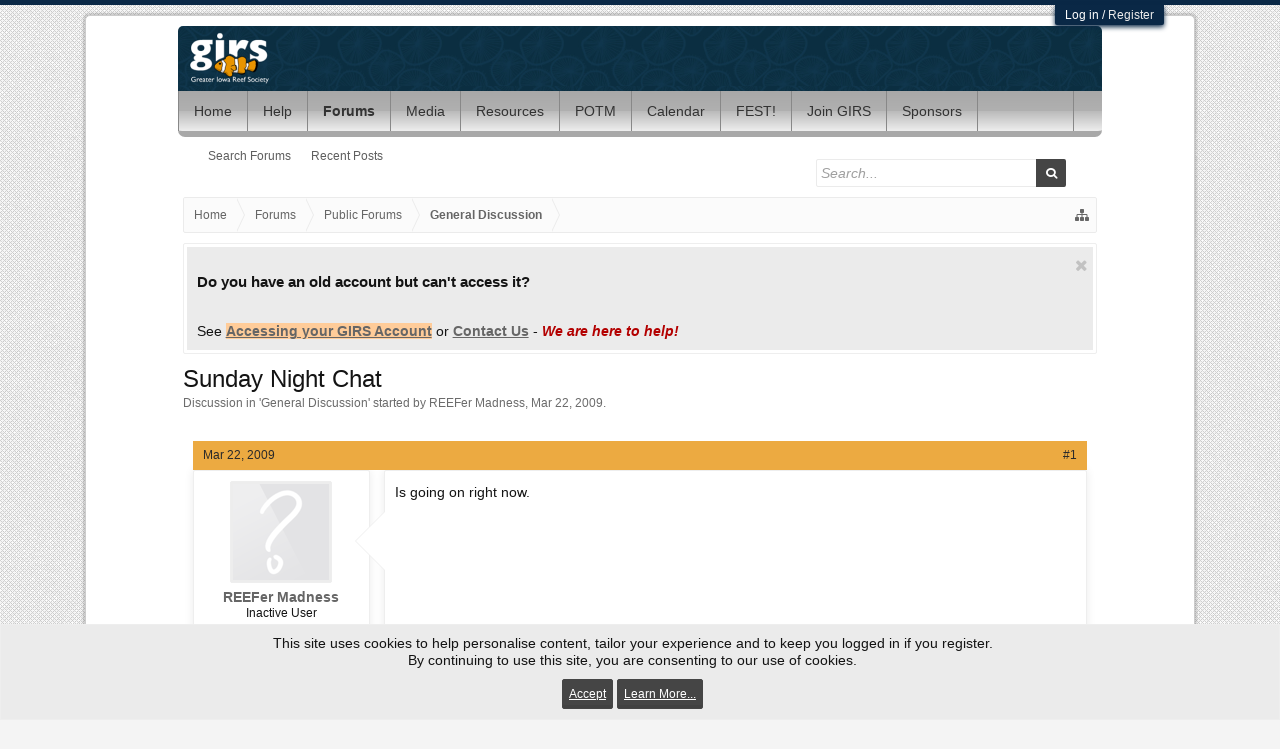

--- FILE ---
content_type: text/html; charset=utf-8
request_url: https://accounts.google.com/o/oauth2/postmessageRelay?parent=https%3A%2F%2Fwww.greateriowareefsociety.org&jsh=m%3B%2F_%2Fscs%2Fabc-static%2F_%2Fjs%2Fk%3Dgapi.lb.en.2kN9-TZiXrM.O%2Fd%3D1%2Frs%3DAHpOoo_B4hu0FeWRuWHfxnZ3V0WubwN7Qw%2Fm%3D__features__
body_size: 161
content:
<!DOCTYPE html><html><head><title></title><meta http-equiv="content-type" content="text/html; charset=utf-8"><meta http-equiv="X-UA-Compatible" content="IE=edge"><meta name="viewport" content="width=device-width, initial-scale=1, minimum-scale=1, maximum-scale=1, user-scalable=0"><script src='https://ssl.gstatic.com/accounts/o/2580342461-postmessagerelay.js' nonce="PdZUeVaYAIjKJob-KGiB7g"></script></head><body><script type="text/javascript" src="https://apis.google.com/js/rpc:shindig_random.js?onload=init" nonce="PdZUeVaYAIjKJob-KGiB7g"></script></body></html>

--- FILE ---
content_type: text/css; charset=utf-8
request_url: https://www.greateriowareefsociety.org/css.php?css=EWRporta2_Global,bb_code,dark_postrating,facebook,google,login_bar,me_command,message,message_user_info,nat_public_css,notices,panel_scroller,share_page,thread_view,twitter,xb,xb_scroll_buttons,xb_social_links,xengallery_tab_links&style=5&dir=LTR&d=1755988026
body_size: 14641
content:
@charset "UTF-8";

/* --- EWRporta2_Global.css --- */

.leftContainer { float: right; margin-left: -260px; width: 100%; }
.leftContent { margin-left: 260px; }
.leftSidebar { float: left; width: 250px; }

.splitWidgets .section:first-child,
.splitWidgets .sectionMain:first-child { margin-top: 0; }

.sidebar.noFloats { float: none; width: auto !important; margin-bottom: 10px; }
.sidebar.a-leftWidgets { float: left; width: 350px; }
.sidebar.a-rightWidgets { margin-left: 360px; }
.sidebar.b-leftWidgets { float: left; width: 350px; }
.sidebar.b-rightWidgets { margin-left: 360px; }
.sidebar.footerWidgets { clear: both; }
/* clearfix */ .splitWidgets { zoom: 1; } .splitWidgets:after { content: '.'; display: block; height: 0; clear: both; visibility: hidden; }

.copyright { text-align: center; font-size: 11px; margin: 10px; }


	@media (max-width:800px)
	{
		.Responsive .leftContainer { float: none; margin: 0 auto; }
		.Responsive .leftContent { margin-left: 0; }
	}
	@media (max-width:610px)
	{
		.Responsive .sidebar.b-leftWidgets { float: none; margin: 0 auto; }
		.Responsive .sidebar.b-rightWidgets { margin-left: 0px; }
	}


/* --- bb_code.css --- */

/* .bbCodeX classes are designed to exist inside .baseHtml. ie: they have no CSS reset applied */

.bbCodeBlock
{
	margin: 1em 155px 1em 0;
border: 1px solid rgb(235, 235, 235);
border-radius: 2px;
overflow: auto;

}

	.bbCodeBlock .bbCodeBlock,
	.hasJs .bbCodeBlock .bbCodeSpoilerText,
	.messageList.withSidebar .bbCodeBlock
	{
		margin-right: 0;
	}

	/* mini CSS reset */
	.bbCodeBlock pre,
	.bbCodeBlock blockquote
	{
		margin: 0;
	}
	
	.bbCodeBlock img
	{
		border: none;
	}

.bbCodeBlock .type
{
	font-size: 12px;
font-family: 'Open Sans', Arial,Helvetica,sans-serif;
color: rgb(148, 148, 148);
background-color: rgb(235, 235, 235);
padding: 6px 8px;
border-bottom: 1px solid rgb(238, 238, 238);
border-top-left-radius: 2px;
border-top-right-radius: 2px;

}

.bbCodeBlock pre,
.bbCodeBlock .code
{
	font-size: 12px;
font-family: Consolas, 'Courier New', Courier, monospace;
background-color: rgb(252, 252, 252);
padding: 10px;
border-radius: 2px;
word-wrap: normal;
overflow: auto;
line-height: 1.24;
min-height: 30px;
max-height: 500px;
_width: 600px;
direction: ltr;

}

.bbCodeBlock .code
{
	white-space: nowrap;
}

.bbCodeQuote
{
	overflow: auto;

}

.bbCodeQuote .attribution
{
	
}

.bbCodeQuote .quoteContainer
{
	overflow: hidden;
	position: relative;
	
	font-style: italic;
font-size: 12px;
background-color: rgb(252, 252, 252);
padding: 10px;
border-radius: 2px;

}


	.bbCodeQuote .quoteContainer .quote
	{
		max-height: 150px;
		overflow: hidden;
		padding-bottom: 1px;
	}
	
		.NoJs .bbCodeQuote .quoteContainer .quote
		{
			max-height: none;
		}

	.bbCodeQuote .quoteContainer .quoteExpand
	{		
		display: none;
		box-sizing: border-box;
		position: absolute;
		height: 80px;
		top: 90px;
		left: 0;
		right: 0;
		
		font-size: 11px;
		line-height: 1;
		text-align: center;
		color: rgb(95, 95, 95);
		cursor: pointer;
		padding-top: 65px;
		background: -webkit-linear-gradient(top, rgba(252, 252, 252, 0) 0%, rgb(252, 252, 252) 80%);
		background: -moz-linear-gradient(top, rgba(252, 252, 252, 0) 0%, rgb(252, 252, 252) 80%);
		background: -o-linear-gradient(top, rgba(252, 252, 252, 0) 0%, rgb(252, 252, 252) 80%);
		background: linear-gradient(to bottom, rgba(252, 252, 252, 0) 0%, rgb(252, 252, 252) 80%);
		
		border-bottom-left-radius: 2px;
		border-bottom-right-radius: 2px;
	}
	
	.bbCodeQuote .quoteContainer .quoteExpand.quoteCut
	{
		display: block;
	}
	
	.bbCodeQuote .quoteContainer.expanded .quote
	{
		max-height: none;
	}
	
	.bbCodeQuote .quoteContainer.expanded .quoteExpand
	{
		display: none;
	}


	.bbCodeQuote img
	{
		max-height: 150px;
	}
	
	.bbCodeQuote iframe,
	.bbCodeQuote .fb_iframe_widget,
	.bbCodeQuote object,
	.bbCodeQuote embed
	{
		max-width: 200px;
		max-height: 150px;
	}
	
	.bbCodeQuote iframe:-webkit-full-screen
	{
		max-width: none;
		max-height: none;
	}
	
	.bbCodeQuote iframe:-moz-full-screen
	{
		max-width: none;
		max-height: none;
	}
	
	.bbCodeQuote iframe:-ms-fullscreen
	{
		max-width: none;
		max-height: none;
	}
	
	.bbCodeQuote iframe:fullscreen
	{
		max-width: none;
		max-height: none;
	}
	
.bbCodeSpoilerButton
{
	margin: 5px 0;
	max-width: 99%;
}

	.bbCodeSpoilerButton > span
	{
		display: inline-block;
		max-width: 100%;
		white-space: nowrap;
		text-overflow: ellipsis;
		overflow: hidden;
	}
	
.hasJs .bbCodeSpoilerText
{
	display: none;
	background-color: rgb(252, 252, 252);
padding: 5px;
margin-top: 5px;
margin-right: 165px;
margin-bottom: 5px;
border: 1px solid rgb(235, 235, 235);
border-radius: 2px;
overflow: auto;

}

	.hasJs .bbCodeSpoilerText .bbCodeSpoilerText,
	.hasJs .bbCodeSpoilerText .bbCodeBlock,
	.hasJs .messageList.withSidebar .bbCodeSpoilerText
	{
		margin-right: 0;
	}
	
.NoJs .bbCodeSpoilerContainer
{
	background-color: rgb(20,20,20); /* fallback for browsers without currentColor */
	background-color: currentColor;
}

	.NoJs .bbCodeSpoilerContainer > .bbCodeSpoilerText
	{
		visibility: hidden;
	}

	.NoJs .bbCodeSpoilerContainer:hover
	{
		background-color: transparent;
	}
	
		.NoJs .bbCodeSpoilerContainer:hover > .bbCodeSpoilerText
		{
			visibility: visible;
		}


@media (max-width:800px)
{
	.Responsive .bbCodeBlock,
	.Responsive.hasJs .bbCodeSpoilerText
	{
		margin-right: 0;
	}
}


/* --- dark_postrating.css --- */

.message .dark_postrating.likesSummary, .dark_postrating { margin-top: 10px; padding-bottom: 2px; min-height: 19px; } 
.messageSimple .dark_postrating { background: transparent; border-bottom: none; /*margin-left: 65px;*/ margin-top: 6px !important; /*border-top: 1px solid rgb(252, 252, 252);*/ }

.dark_postrating_table { border-spacing: 5px; border-collapse: separate; }
.dark_postrating_detail { background: rgb(255, 255, 255); font-family: 'Trebuchet MS',Helvetica,Arial,sans-serif; color:rgb(108, 108, 108); font-size: 11px; padding: 4px !important; }
.dark_postrating_column { vertical-align: top; padding: 0; margin: 3px; width: 155px; border: 1px solid rgb(235, 235, 235); }
.dark_postrating_column > div { display: block; max-height: 105px; overflow: auto; padding: 7px; }
.dark_postrating_delete { display: block; visibility: hidden; float: left; height: 13px; margin-right: 3px; width: 12px; color: #FF2D7A; background: url(styles/dark/cross_small.png) center no-repeat; }
.dark_postrating_column:hover .dark_postrating_moderator { visibility: visible !important; }
.dark_postrating_header strong { font-weight: bold; color:rgb(100,100,100);  }
.dark_postrating_header img { vertical-align: middle; position: relative; top: -2px; }
.dark_postrating_header { font-size: 14px; margin-bottom: 2px; padding-bottom: 3px; border-bottom: 1px dotted rgb(235, 235, 235); }
.dark_postrating_column a.username { display: block; /*float: left; clear: left;*/ }
/*.dark_postrating_delete + a.username { width: 125px; }*/

.dark_postrating_member { border-spacing: 0; border-collapse: separate; border-width: 0 1px 0px 1px; border-style: solid; border-color: rgb(235, 235, 235); color: rgb(20,20,20); width: 100%; padding: 5px 25px; }
.dark_postrating_member td, .dark_postrating_member th { padding: 2px 4px 1px; text-align: center; }
.dark_postrating_member td { border-width: 1px 0px 0 0; border-style: solid; border-color: rgb(235, 235, 235); }
.dark_postrating_member tr:nth-child(2) td { border-width: 0; }
.dark_postrating_member th { color: rgb(108, 108, 108); font-size: 11px; }
.dark_postrating_member img { vertical-align: text-top; }
.dark_postrating_positive { color: #62A201; }
.dark_postrating_negative { color: #D90B00; }
.dark_postrating_bar { width: 80px; height: 10px; background: transparent; border: 1px solid #ddd; border-radius: 2px; padding: 1px; font-size: 0; }
.dark_postrating_bar_positive { height: 10px; background: #62A201; display: inline-block; opacity: 0.4; font-size: 0; }
.dark_postrating_bar_neutral { height: 10px; background: #bbb; display: inline-block; opacity: 0.4; font-size: 0; }
.dark_postrating_bar_negative { height: 10px; background: #D90B00; display: inline-block; opacity: 0.4; font-size: 0; }
.dark_postrating_bar:hover > div { opacity: 1.0; }
.profilePage .infoBlock dd.dark_postrating_bar_dd:last-child { margin-bottom: 0; }

.dark_postrating_inputlist { display: block; cursor: default; float: right; opacity: 1.0; font-size: 11px; -ms-filter:'alpha(opacity=100)'; filter:alpha(opacity=100) }
.dark_postrating_inputlist.dark_postrating_inputlist_undo li { opacity: 1.0; -ms-filter:'alpha(opacity=100)'; filter:alpha(opacity=100) }
.dark_postrating_inputlist li { display: inline; opacity: 0.5; -ms-filter:'alpha(opacity=50)'; filter:alpha(opacity=50); zoom:1; }
.dark_postrating_ie8 .dark_postrating_inputlist li { display: inline-block }
.dark_postrating_inputlist li:hover { opacity: 1.0; -ms-filter:'alpha(opacity=100)'; filter:alpha(opacity=100) }
li.dark_postrating_textonly { vertical-align: top; display: inline-block; margin: 1px 4px 0 4px; }

.dark_postrating_outputlist { display: block; margin-left: 3px; float: left; font-family: 'Trebuchet MS',Helvetica,Arial,sans-serif; color: rgb(108, 108, 108); font-size: 11px; }
.dark_postrating_outputlist li { display: inline; margin-right: 6px; }
.dark_postrating_outputlist li strong, .dark_postrating_thread_rating strong { font-weight: bold; color: rgb(100,100,100); }
.dark_postrating_outputlist li img, .dark_postrating_thread_rating img { vertical-align: text-top; }
.dark_postrating_thread_rating { float: right; font-family: 'Trebuchet MS',Helvetica,Arial,sans-serif; color: rgb(108, 108, 108); font-size: 11px; margin-left: 10px; }
.discussionListItem .iconKey span ~ .dark_postrating_thread_rating { margin-right: 10px; }


.dark_postrating_hide_post { display: none }
.message > .dark_postrating_hide_post { display: block !important }

.pairsJustified .dark_postrating_bar_dd { width: 100%; }
.pairsJustified .dark_postrating_bar_dd div { margin: 1px auto 5px auto; }
.pairsJustified .dark_postrating_bar_dd + dd { float: left; width: 100%; text-align: left; }

/* fix above sig float bug */
.message .messageMeta { margin: 0 !important;}


@media (max-width:480px)
{
	.dark_postrating_column { display: block; float: left; }
}


/* --- facebook.css --- */

.fbLogin:before
{
	font-family: FontAwesome;
	content: "\f09a";
	float: left;
	font-size: 14px;
	color: #FFF;
	width: 30px;
	text-align: center;
	background-color: rgba(0, 0, 0, 0.10);
	margin-right: 15px;
	border-right:  1px solid rgb(0, 0, 0); border-right:  1px solid rgba(0, 0, 0, 0.05); _border-right:  1px solid rgb(0, 0, 0);
}
.XenBase .fbLogin span
{
	color: #FFF;
}
.XenBase .fbLogin {
	background-color: #3b5998;
	border-radius: 2px;
	cursor: pointer;
	display: block;
	padding-right: 15px;
	line-height: 30px;
}
.XenBase .fbLogin:hover
{
	text-decoration: none;
}

/* --- google.css --- */

.googleLogin:before
{
	font-family: FontAwesome;
	content: "\f0d5";
	float: left;
	font-size: 14px;
	color: #FFF;
	width: 30px;
	text-align: center;
	background-color: rgba(0, 0, 0, 0.10);
	margin-right: 15px;
	border-right:  1px solid rgb(0, 0, 0); border-right:  1px solid rgba(0, 0, 0, 0.05); _border-right:  1px solid rgb(0, 0, 0);
}
.XenBase .googleLogin span
{
	color: #FFF;
}
.XenBase .googleLogin {
	background-color: #dd4b39;
	border-radius: 2px;
	cursor: pointer;
	display: block;
	padding-right: 15px;
	line-height: 30px;
}
.XenBase .googleLogin:hover
{
	text-decoration: none;
}

/* --- login_bar.css --- */

/** Login bar basics **/

#loginBar
{
	color: rgb(194, 194, 194);
background-color: rgb(10, 40, 70);
border-bottom: 0px solid rgb(143, 143, 143);
position: relative;
z-index: 1000;

}

	#loginBar .ctrlWrapper
	{
		margin: 0 10px;
	}

	#loginBar .pageContent
	{
		padding-top: 5px;
		position: relative;
		_height: 0px;
	}

	#loginBar a
	{
		color: rgb(148, 148, 148);

	}

	#loginBar form
	{
		padding: 5px 0;
margin: 0 auto;
display: none;
line-height: 20px;
position: relative;

	}
	
		#loginBar .xenForm .ctrlUnit,		
		#loginBar .xenForm .ctrlUnit > dt label
		{
			margin: 0;
			border: none;
		}
	
		#loginBar .xenForm .ctrlUnit > dd
		{
			position: relative;
		}
	
	#loginBar .lostPassword,
	#loginBar .lostPasswordLogin
	{
		font-size: 11px;
	}
	
	#loginBar .rememberPassword
	{
		font-size: 11px;
	}

	#loginBar .textCtrl
	{
		color: rgb(252, 252, 252);
background-color: rgb(20, 54, 88);
border-color: rgb(143, 143, 143);

	}
	
	#loginBar .textCtrl[type=text]
	{
		font-weight: bold;
font-size: 18px;

	}

	#loginBar .textCtrl:-webkit-autofill /* http://code.google.com/p/chromium/issues/detail?id=1334#c35 */
	{
		background: rgb(20, 54, 88) !important;
		color: rgb(252, 252, 252);
	}

	#loginBar .textCtrl:focus
	{
		background: black none;

	}
	
	#loginBar input.textCtrl.disabled
	{
		color: rgb(194, 194, 194);
background-color: rgb(10, 40, 70);
border-style: dashed;

	}
	
	#loginBar .button
	{
		min-width: 85px;
		*width: 85px;
	}
	
		#loginBar .button.primary
		{
			font-weight: bold;
		}
		
/** changes when eAuth is present **/

#loginBar form.eAuth
{
	-x-max-width: 730px; /* normal width + 170px */
}

	#loginBar form.eAuth .ctrlWrapper
	{
		border-right: 1px dotted rgb(69, 69, 69);
		margin-right: 230px;
		box-sizing: border-box;
	}

	#loginBar form.eAuth #eAuthUnit
	{
		position: absolute;
		top: 0px;
		right: 10px;
	}

		#eAuthUnit li
		{
			margin-top: 10px;
			line-height: 0;
		}
	
/** handle **/

#loginBar #loginBarHandle
{
	font-size: 12px;
color: rgb(252, 252, 252);
background-color: rgb(10, 40, 70);
padding: 0 10px;
margin-right: 20px;
border-bottom-right-radius: 2px;
border-bottom-left-radius: 2px;
position: absolute;
right: 0px;
bottom: -20px;
text-align: center;
z-index: 1;
line-height: 20px;
box-shadow: 0px 2px 5px rgb(10, 40, 70);

}


@media (max-width:800px)
{
	.Responsive #loginBar form.eAuth .ctrlWrapper
	{
		border-right: none;
		margin-right: 10px;
	}

	.Responsive #loginBar form.eAuth #eAuthUnit
	{
		position: static;
		width: 200px;
		margin: 0 auto 10px;
	}
}


/* --- me_command.css --- */

.meCommand
{
	color: #AB3737;
	font-style: italic;
	font-weight: bold;
}

/* --- message.css --- */



.messageList
{
	
}

.messageList .message
{
	padding: 10px 10px 30px;
margin-bottom: 10px;
border: 1px solid rgb(235, 235, 235);
border-bottom-width: 3px;
border-radius: 3px;

}

/* clearfix */ .messageList .message { zoom: 1; } .messageList .message:after { content: '.'; display: block; height: 0; clear: both; visibility: hidden; }

/*** Message block ***/

.message .messageInfo
{
	background: url(rgba.php?r=0&g=0&b=0&a=0); background: rgba(0, 0, 0, 0); _filter: progid:DXImageTransform.Microsoft.gradient(startColorstr=#00000000,endColorstr=#00000000);
padding: 0;
margin-left: 165px;
border-bottom: 1px none black;

	zoom: 1;
}

	.message .newIndicator
	{
		font-size: 12px;
color: white;
background-color: rgb(224, 48, 48);
padding: 1px 5px;
border: 1px solid rgb(224, 48, 48);
border-radius: 2px;
display: block;
float: right;
position: relative;
box-shadow: 1px 1px 3px rgba(0,0,0, 0.25);

		
		margin: 0 0 10px 10px;
	}
	
	.message .messageContent
	{
		padding-bottom: 2px;
min-height: 100px;
overflow: hidden;
*zoom: 1;

	}
	
	.message .messageTextEndMarker
	{
		height: 0;
		font-size: 0;
		overflow: hidden;
	}
	
	.message .editDate
	{
		text-align: right;
		margin-top: 5px;
		font-size: 12px;
		color: rgb(108, 108, 108);
	}

	.message .signature
	{
		font-size: 90%;
color: rgb(108, 108, 108);
padding: 5px 0 0;
margin-top: 5px;
border-top: 1px dashed rgb(238, 238, 238);

	}

	.message .messageMeta
	{
		font-size: 12px;
padding: 15px 5px 5px;
margin: -5px;
overflow: hidden;
zoom: 1;

	}

		.message .privateControls
		{
			float: left;

		}

		.message .publicControls
		{
			float: right;

		}
		
			.message .privateControls .item
			{
				margin-right: 10px;
				float: left;
			}

				.message .privateControls .item:last-child
				{
					margin-right: 0;
				}

			.message .publicControls .item
			{
				margin-left: 10px;
				float: left;
			}
	
				.message .messageMeta .control
				{
					
				}
				
					.message .messageMeta .control:focus
					{
						
					}
				
					.message .messageMeta .control:hover
					{
						
					}
				
					.message .messageMeta .control:active
					{
						
					}
	/*** multiquote +/- ***/
			
	.message .publicControls .MultiQuoteControl
	{
		padding-left: 4px;
		padding-right: 4px;
		border-radius: 2px;
		margin-left: 6px;
		margin-right: -4px;
	}
	
	
	.message .publicControls .MultiQuoteControl.active
	{
		background-color: rgb(235, 235, 235);
	}
	
		.messageNotices li
	{
		font-size: 12px;
color: rgb(100,100,100);
background-color: rgb(251, 251, 251);
padding: 5px;
margin: 10px 0;
border: 1px solid rgb(235, 235, 235);
border-radius: 2px;
line-height: 16px;

	}
	
		.messageNotices .icon
		{
			float: right;
		}
	
	.message .likesSummary
	{
		padding: 5px;
margin-top: 10px;
border: 1px solid rgb(235, 235, 235);
border-radius: 2px;

	}
	
	.message .messageText > *:first-child
	{
		margin-top: 0;
	}

/* inline moderation changes */

.InlineModChecked .messageUserBlock,
.InlineModChecked .messageInfo,
.InlineModChecked .messageNotices,
.InlineModChecked .bbCodeBlock .type,
.InlineModChecked .bbCodeBlock blockquote,
.InlineModChecked .attachedFiles .attachedFilesHeader,
.InlineModChecked .attachedFiles .attachmentList
{
	background-color: rgb(255, 255, 200);

}

.InlineModChecked .messageUserBlock div.avatarHolder,
.InlineModChecked .messageUserBlock .extraUserInfo
{
	background: transparent;
}

.InlineModChecked .messageUserBlock .arrow span
{
	border-left-color: rgb(255, 255, 200);
}

/* message list */

.messageList .newMessagesNotice
{
	margin: 10px auto;
	padding: 5px 10px;
	border-radius: 5px;
	border: 1px solid rgb(235, 235, 235);
	backgroun-color: rgb(251, 251, 251);
	font-size: 12px;
}

/* deleted / ignored message placeholder */

.messageList .message.placeholder
{
}

.messageList .placeholder .placeholderContent
{	
	overflow: hidden; zoom: 1;
	color: rgb(108, 108, 108);
	font-size: 12px;
}

	.messageList .placeholder a.avatar
	{
		float: left;
		display: block;
	}
	
		.messageList .placeholder a.avatar img
		{
			display: block;
			width: 32px;
			height: 32px;
		}
		
	.messageList .placeholder .privateControls
	{
		margin-top: -5px;
	}
	

/* messages remaining link */

.postsRemaining a,
a.postsRemaining
{
	font-size: 12px;
	color: rgb(108, 108, 108);
}


@media (max-width:800px)
{
	.Responsive .message .newIndicator
	{
		margin-right: 0;
		border-top-right-radius: 2px;
	}
	
		.Responsive .message .newIndicator span
		{
			display: none;
		}
}

@media (max-width:480px)
{
	.Responsive .message .messageInfo
	{
		margin-left: 0;
		padding: 0 10px;
	}

	.Responsive .message .messageContent
	{
		min-height: 0;
	}	

	.Responsive .message .messageMeta .postNumber,
	.Responsive .message .messageMeta .authorEnd
	{
		display: none;
	}
	
	.Responsive .message .signature
	{
		display: none;
	}
	
	.Responsive .messageList .placeholder a.avatar
	{
		margin-right: 10px;
	}
	.Responsive .message .messageInfo
	{
		min-height: 0;
	}
}



.messageUserBlock.xbOnlineRegular div.avatarHolder .onlineMarker
{
	position: absolute;
top: 0px;
left: 0px;

				
	border: 7px solid transparent;
border-top-color: rgb(127, 185, 0);
border-left-color: rgb(127, 185, 0);
border-top-left-radius: 2px;

			}
			
/* Animated Online Marker */

.messageUserBlock.xbOnlineAnimated div.avatarHolder .onlineMarker
{
	display: inline-block;
	position: absolute;
	top: 16px;
	right: 17px;
	background: rgb(127, 185, 0);
	border-radius: 50% !important;
	width: 10px;
	height: 10px;
}
    
/*.messageUserBlock div.avatarHolder .onlineMarker:before
{
	content: '';
	position: absolute;
	width: 8px;
	height: 8px;
	margin: 1px 0 0 1px;
	background: rgb(127, 185, 0);
	border-color: rgb(127, 185, 0);
	border-radius: 50%;
}*/

.messageUserBlock div.avatarHolder .onlineMarker:after
{
	content: '';
	position: absolute;
	top: -5px;
	left: -5px;
	width: 14px;
	height: 14px;
	border: 3px solid #7fb900;
	border-radius: 50%;
	/*box-shadow: 0 0 4px rgb(127, 185, 0), inset 0 0 4px rgb(127, 185, 0);*/
	-webkit-transform: scale(0);
	-webkit-animation: online 2.5s ease-in-out infinite;
	animation: online 2.5s ease-in-out infinite;
}

@-webkit-keyframes online
{
	0% {opacity: 1;-webkit-transform: scale(0)}
	50% {opacity: .7}
	100% {opacity: 0;-webkit-transform: scale(1)}
}

@keyframes online
{
	0% {opacity: 1;-webkit-transform: scale(0); -ms-transform: scale(0);transform: scale(0)}
	50% {opacity: .7}
	100% {opacity: 0;-webkit-transform: scale(1); -ms-transform: scale(1);transform: scale(1)}
}   

/* End Animated Online Marker */





.messageUserBlock.xbOnlineRegular div.avatarHolder .onlineMarker
{
	top: -10px;
	left: -10px;
}
.messageUserBlock.xbOnlineAnimated div.avatarHolder .onlineMarker
{
	top: 0;
	left: 0;
}
@media (max-width:480px)
{
	.messageUserBlock.xbOnlineAnimated div.avatarHolder .onlineMarker
	{
		left: -2px;
		top: 4px;
	}
}



@media (max-width:480px)
{
	.Responsive .messageUserBlock.xbOnlineRegular div.avatarHolder .onlineMarker
	{
		top: 4px;
		left: 4px;
		border-width: 6px;
	}
}

.XenBase .message .publicControls .MultiQuoteControl
{
	border-radius: 2px
}
.message .messageInfo, #QuickReply
{
	margin-left: 171px;
}
.message [dir="auto"]
{
	text-align: inherit;
}


.item.control.like:before,
.item.control.reply:before,
.item.control.bookmarks:before,
.item.control.edit:before,
.item.control.report:before,
.item.control.warn:before,
.item.control.ip:before,
.item.control.deleteSpam:before,
.item.control.history:before,
.item.control.delete:before
{
	display: inline-block;
	font-family: FontAwesome;
	font-size: inherit;
	text-rendering: auto;
	-webkit-font-smoothing: antialiased;
	margin-right: 5px;
}
.item.control.like:before	{ content: "\f087"; }
.item.control.reply:before	{ content: "\f122"; }
.item.control.bookmarks:before	{ content: "\f02e"; }
.item.control.edit:before	{ content: "\f040"; }
.item.control.report:before	{ content: "\f071"; }
.item.control.warn:before	{ content: "\f12a"; }
.item.control.ip:before		{ content: "\f002"; }
.item.control.deleteSpam:before	{ content: "\f024"; }
.item.control.history:before	{ content: "\f1da"; }
.item.control.delete:before	{ content: "\f00d"; }


/* ALT Layout */

.xbMessageAlternate .messageHeading
{
	margin-bottom: 0px;
}
.XenBase .conversation_view .messageList
{
	border-width: 0px;
	padding-right: 0;
}
.messageHeading .leftSide { float: left; }
.messageHeading .rightSide { float: right; }
html .messageHeading span a { color: rgb(43, 43, 43); }
.messageHeading
{
	font-size: 12px;
color: rgb(43, 43, 43);
background-color: rgb(236, 170, 65);
padding: 7px 10px;
overflow: hidden;
position: relative;

}
@media (max-width:480px)
{
	.XenBase.Responsive .message .postNumber
	{
		display: inherit;
	}
}





.XenBase .xbMessageModern.messageList .message
{
	background-color: transparent;
}
.XenBase .conversation_view .messageList
{
	border-width: 0px;
	padding-right: 0;
}
@media (min-width:481px)
{
	.XenBase .message .messageInfo, .XenBase #QuickReply
	{
		margin-left: 191px;
	}
}
.XenBase .messageList .message, .XenBase .quickReply
{
	border-width: 0px;
}

.messageUserBlock h3.userText { text-align: center; }

.message .messageInfo, .XenBase .xbMessageModern #QuickReply
{
	background-color: rgb(255, 255, 255);
padding: 10px;
border: 1px solid rgb(238, 238, 238);
border-radius: 2px;
box-shadow: 0px 0px 10px #EBEBEB;
min-height: 147px;

	zoom: 1;
}

.xbMessageModern .messageUserInfo
{
	background-color: rgb(255, 255, 255);
padding: 10px;
border: 1px solid rgb(238, 238, 238);
border-radius: 2px;
float: left;
box-shadow: 0px 0px 10px #EBEBEB;

}

.xbMessageModern .messageUserBlock, .xbMessageModern .messageUserBlock div.avatarHolder
{
	background: none;
	border: none;
	padding: 0;
}
.xbMessageModern .messageUserBlock .arrow
{
	border:  30px solid rgb(0, 0, 0); border:  30px solid rgba(0, 0, 0, 0); _border:  30px solid rgb(0, 0, 0);
	border-right-color: rgb(238, 238, 238);
	border-left: 1px none black;
	top: 30px;
	right: -26px;
	display: block;
	_border: 30px solid rgb(0, 0, 0);
}

.xbMessageModern .messageUserBlock .arrow span
{
	border:  30px solid rgb(0, 0, 0); border:  30px solid rgba(0, 0, 0, 0); _border:  30px solid rgb(0, 0, 0);
	border-right-color: rgb(255, 255, 255);
	border-left: 1px none black;
	top: -30px;
	left: 1px;
	_border: 30px solid rgb(0, 0, 0);
}

.XenBase .attachedFiles .attachmentList
{
	border-radius: 2px;
	background-color: rgb(252, 252, 252);
	background-image: none;
}
.XenBase .attachedFiles .attachedFilesHeader
{
	padding-top: 6px;
	padding-bottom: 6px;
}

/* Message CSS */

.privateControls .Popup a
{
	color: rgb(20, 54, 88) !important;
	padding: 5px 5px;
	margin-top: -3px;
	line-height: 8px;
}
.privateControls .Popup .arrowWidget { display: none; }
.Menu.privateControlsLinks { min-width: 175px; }
.Menu.privateControlsLinks a:before
{
	width: 1.28571429em;
	text-align: center;
}
.message .menuIcon
{
	position: relative;
	font-size:18px;
	width: .9em;
	display: inline-block;
	text-indent: -9999px;
}

.message .PopupOpen .menuIcon:before
{
	zoom: 1;
}

.message .menuIcon:before
{
	content: "";
	font-size: 18px;
	position: absolute;
	top: 0;
	left: 0;
	width: 16px;
	height: 2px;
	border-top: 6px double currentColor;
	border-bottom: 2px solid currentColor;
}

.xenOverlay .dataTable.diffVersions
{
	background-color: rgb(255, 255, 255);
	margin-top: 0;
}

.messageList .message:nth-child(odd)
{
	
}

.messageList .message:nth-child(even)
{
	
}

.messageList .message:last-child
{
	
}

.messageList .newMessagesNotice
{
	font-size: 12px;
background-color: rgb(251, 251, 251);
padding: 5px;
margin: 10px 0;
border: 1px solid rgb(235, 235, 235);
border-radius: 2px;

}
.XenBase .messageList .placeholder .placeholderContent
{
	color: rgb(20,20,20);
}
.messageList .message.deleted
{
	border: 1px solid rgb(238, 238, 238);
	background-color: rgb(255, 255, 255);
	padding: 15px 10px;
	margin-bottom: 10px;
}
.message.deleted .messageInfo
{
	min-height: 0;
	background-color: transparent;
}
/** XenBase Styling **/




.privateControlsDefault, .privateControlsMenu
{
	float: left;
}
@media (max-width:800px)
{
	.privateControlsDefault
	{
		display: none;
	}
}
@media (min-width:801px)
{
	.privateControlsMenu
	{
		display: none;
	}
}



@media (max-width:480px)
{
	.XenBase .userBanner
	{
		margin: 0;
	}
	
	.Responsive .messageUserInfo
	{
		margin-bottom: 10px;
		min-height: 0;
		padding: 5px 5px 0;
	}
	.Responsive .message .messageInfo
	{
		padding: 10px;
		min-height: 0;
	}
	.Responsive .message .messageContent
	{
		min-height: 55px;
	}
	.Responsive .messageUserBlock a.username
	{
		margin-top: -2px;
	}
	.Responsive .messageUserBlock .userTitle
	{
		padding-bottom: 0;
	}
	
}

@media (max-width:480px)
{
	.Responsive .messageUserBlock a.username,
	.Responsive .messageUserBlock .userTitle,
	.Responsive .messageUserBlock h3.userText
	{
		text-align: left;
	}
}
@media (max-width:610px)
{
	.Responsive #QuickReply .submitUnit
	{
		margin-top: 10px;
	}
}



/* --- message_user_info.css --- */



.messageUserInfo
{
	float: left;
width: 155px;

}


	.messageUserBlock
	{
		background-color: rgb(235, 235, 235);
border: 1px solid rgb(235, 235, 235);
border-radius: 2px;

	}
	.messageUserBlock
	{
		position: relative;
	}
		
		.messageUserBlock div.avatarHolder
		{
			background-color: rgb(252, 252, 252);
padding: 10px;
border-radius: 2px;
text-align: center;
	
			position: relative;	
		}
		
			.messageUserBlock div.avatarHolder .avatar
			{
				display: block;
				font-size: 0;
			}
			
	
			
		.messageUserBlock h3.userText
		{
			padding: 6px;
text-align: center;

		}
		
		.messageUserBlock .userBanner
		{
			display: block;
			margin-bottom: 5px;
			margin-left: -12px;
			margin-right: -12px;
		}
		
		.messageUserBlock .userBanner:last-child
		{
			margin-bottom: 0;
		}
	
		.messageUserBlock a.username
		{
			font-weight: bold;
font-size: 14px;
display: block;
overflow: hidden;

			
		}
		
		.messageUserBlock .userTitle
		{
			font-size: 12px;
padding-bottom: 5px;
display: block;

		}
		
		.messageUserBlock .extraUserInfo
		{
			font-size: 12px;
background-color: rgb(252, 252, 252);
padding: 4px 6px;
border-radius: 2px;

		}
		
			.messageUserBlock .extraUserInfo dl
			{
				margin: 2px 0 0;
			}
							
			.messageUserBlock .extraUserInfo img
			{
				max-width: 100%;
			}
		
		.messageUserBlock .arrow
		{
			position: absolute;
			top: 10px;
			right: -10px;
			
			display: block;
			width: 0px;
			height: 0px;
			line-height: 0px;
			
			border: 10px solid transparent;
			border-left-color: rgb(235, 235, 235);
			-moz-border-left-colors: rgb(235, 235, 235);
			border-right: none;
			
			/* Hide from IE6 */
			_display: none;
		}
		
			.messageUserBlock .arrow span
			{
				position: absolute;
				top: -10px;
				left: -11px;
				
				display: block;
				width: 0px;
				height: 0px;
				line-height: 0px;
				
				border: 10px solid transparent;
				border-left-color: rgb(252, 252, 252);
				-moz-border-left-colors: rgb(252, 252, 252);
				border-right: none;
			}


@media (max-width:480px)
{
	.Responsive .messageUserInfo
	{
		float: none;
		width: auto; 
	}

	.Responsive .messageUserBlock
	{
		overflow: hidden;
		margin-bottom: 5px;
		position: relative;
	}

	.Responsive .messageUserBlock div.avatarHolder
	{
		float: left;
		padding: 5px;
	}

		.Responsive .messageUserBlock div.avatarHolder .avatar img
		{
			width: 48px;
			height: 48px;
		}
	.Responsive .messageUserBlock h3.userText
	{
		margin-left: 64px;
	}
	
	.Responsive .messageUserBlock .userBanner
	{
		max-width: 150px;
		margin-left: 0;
		margin-right: 0;
		border-top-left-radius: 3px;
		border-top-right-radius: 3px;
		position: static;
		display: inline-block;
	}
	
		.Responsive .messageUserBlock .userBanner span
		{
			display: none;
		}

	.Responsive .messageUserBlock .extraUserInfo
	{
		display: none;
	}

	.Responsive .messageUserBlock .arrow
	{
		display: none;
	}
}


/* --- nat_public_css.css --- */

.natMenuLevel0
{
	padding-left: 0px;
}

.natMenuLevel1
{
	padding-left: 10px;
}

.natMenuLevel2
{
	padding-left: 20px;
}

.natMenuLevel3
{
	padding-left: 30px;
}

.natMenuLevel4
{
	padding-left: 40px;
}

.natMenuLevel5
{
	padding-left: 50px;
}

.natMenuLevel6
{
	padding-left: 60px;
}

.natMenuLevel7
{
	padding-left: 70px;
}

.natMenuLevel8
{
	padding-left: 80px;
}

.natMenuLevel9
{
	padding-left: 90px;
}

.natMenuLevel10
{
	padding-left: 100px;
}



/* STYLING TO MAKE COLUMN MENUS WORK */
div.natJSMenuColumns
{
	background-color: rgb(251, 251, 251);
	background-color: rgba(251, 251, 251, 0.96);
}

/* STYLING TO MAKE COLUMN MENUS WORK */
div.natJSMenuColumns ul
{
	float: left;
	border-bottom: 0px;
	background-color: transparent !important;
	max-height: none !important;
}







/* --- notices.css --- */

.hasJs .FloatingContainer .Notice
{
	display: none;
}

.FloatingContainer
{
	position: fixed;
	width: 300px;
	z-index: 9997;
	top: auto;
	left: auto;
	bottom: 0;
	right: 20px;
}

.Notices .Notice .blockImage
{
	padding: 10px 0 5px 10px;
}

.Notices .Notice .blockImage,
.FloatingContainer .floatingImage
{
	float: left;
}

.Notices .Notice .blockImage img,
.FloatingContainer .floatingImage img
{
	max-width: 48px;
	max-height: 48px;
}

.Notices .hasImage,
.FloatingContainer .hasImage
{
	margin-left: 64px;
	min-height: 52px;
}

.FloatingContainer .floatingItem
{
	display: block;
	padding: 10px;
	font-size: 11px;
	position: relative;
	margin-bottom: 20px;
	border: 1px solid transparent;
	border-radius: 6px;
	box-shadow: 1px 1px 3px rgba(0,0,0, 0.25);
}

.FloatingContainer .floatingItem.primary
{
	background-color: rgb(251, 251, 251);
	border-color: rgb(194, 194, 194);
}

.FloatingContainer .floatingItem.secondary
{
	color: rgb(61, 61, 61);
	background-color: rgb(95, 95, 95);
	border-color: rgb(175, 175, 175);
}

.FloatingContainer .floatingItem.dark
{
	color: #fff;
	background: black;
	background: url(rgba.php?r=0&g=0&b=0&a=204); background: rgba(0,0,0, 0.8); _filter: progid:DXImageTransform.Microsoft.gradient(startColorstr=#CC000000,endColorstr=#CC000000);
	border-color: #333;
}

.FloatingContainer .floatingItem.light
{
	color: #000;
	background: white;
	background: url(rgba.php?r=255&g=255&b=255&a=204); background: rgba(255,255,255, 0.8); _filter: progid:DXImageTransform.Microsoft.gradient(startColorstr=#CCFFFFFF,endColorstr=#CCFFFFFF);
	border-color: #ddd;
}

.FloatingContainer .floatingItem .title
{
	font-size: 14px;
	padding-bottom: 5px;
	font-weight: bold;
	display: block;
}

.FloatingContainer .floatingItem .DismissCtrl
{
	position: static;
	float: right;
	margin-left: 5px;
	margin-right: -5px;
	margin-top: -5px;
}

.Notices
{
	display: none;
}

/* cookie notice */
.Notice.notice_-1 .noticeCookiesContent .noticeCookiesContentRow
{
	text-align: center;
}

.Notice.notice_-1 .noticeCookiesContent .noticeCookiesContentRow.noticeCookiesContentButtonRow
{
	margin-top: 10px;
}


	@media (max-width:800px)
	{
		.Responsive .Notice.wide { display: none !important; }

		/* cookie notice */
		.Responsive .Notice.notice_-1 .noticeContent
		{
			padding: 3px 3px 10px 3px;
		}

		.Responsive .Notice.notice_-1 .noticeCookiesContent .noticeCookiesContentRow
		{
			font-size: 12px;
		}

		.Responsive .Notice.notice_-1 .noticeCookiesContent .noticeCookiesContentRow.noticeCookiesContentButtonRow .button
		{
			font-size: 11px;
			padding: 0px 4px;
			border-radius: 5px;
		}
	}
	
	@media (max-width:610px)
	{
		.Responsive .Notice.medium { display: none !important; }
	}
	
	@media (max-width:480px)
	{
		.Responsive .Notice.narrow { display: none !important; }
		
		.Responsive .FloatingContainer
		{
			right: 50%;
			margin-right: -150px;
		}
	}


/* --- panel_scroller.css --- */

.hasJs .Notices.PanelScroller { display: none; }

.PanelScroller .scrollContainer,
.PanelScrollerOff .panel
{
	background-color: rgb(255, 255, 255);
padding: 3px;
margin-bottom: 10px;
border: 1px solid rgb(238, 238, 238);
border-radius: 2px;
font-size: 14px;

}

.PanelScroller .PanelContainer
{
	position: relative;
	clear: both;
	width: 100%;
	overflow: auto;
}

	.hasJs .PanelScroller .Panels
	{
		position: absolute;
	}

	.PanelScroller .Panels
	{
		clear: both;
		margin: 0;
		padding: 0;
	}
	
		.PanelScroller .panel,
		.PanelScrollerOff .panel
		{
			overflow: hidden;
			position: relative;
			padding: 0 !important;

			background-color: rgb(235, 235, 235);
padding: 10px;

		}
			
		.PanelScroller .panel .noticeContent,
		.PanelScrollerOff .panel .noticeContent
		{
			padding: 10px;
		}

/** panel scroller nav **/

.PanelScroller .navContainer
{
	margin: -11px 21px 10px;
overflow: hidden;
zoom: 1;

}

.PanelScroller .navControls
{
	float: right;
}

/* clearfix */ .PanelScroller .navControls { zoom: 1; } .PanelScroller .navControls:after { content: '.'; display: block; height: 0; clear: both; visibility: hidden; }

	.PanelScroller .navControls a
	{
		font-size: 9px;
background-color: rgb(252, 252, 252);
padding: 3px 6px 2px;
margin-left: -1px;
float: left;
display: block;
position: relative;

		
		border: 1px solid rgb(238, 238, 238);
border-radius: 2px;
		border-radius: 0;
	}
	
		.PanelScroller .navControls > a:first-child
		{
			border-bottom-left-radius: 2px;
		}
		
		.PanelScroller .navControls > a:last-child
		{
			border-bottom-right-radius: 2px;
		}
		
		.PanelScroller .navControls a:hover
		{
			text-decoration: none;
background-color: rgb(252, 252, 252);

		}
		
		.PanelScroller .navControls a.current
		{
			background-color: rgb(235, 235, 235);

		}
		
			.PanelScroller .navControls a .arrow
			{
				display: none;
			}
			
			.PanelScroller .navControls a.current span
			{
				display: block;
				line-height: 0px;
				width: 0px;
				height: 0px;
				border-top: 5px solid rgb(194, 194, 194);
				border-right: 5px solid transparent;
				border-bottom: 1px none black;
				border-left: 5px solid transparent;
				-moz-border-bottom-colors: rgb(194, 194, 194);
				position: absolute;
			}
			
			.PanelScroller .navControls a.current .arrow
			{
				border-top-color: rgb(238, 238, 238);
				top: 0px;
				left: 50%;
				margin-left: -5px;
			}
			
				.PanelScroller .navControls a .arrow span
				{
					border-top-color: rgb(255, 255, 255);
					top: -6px;
					left: -5px;
				}
				
/* notices */

.Notices .panel .noticeContent
{
	padding-right: 25px;
}

.bottomFixer .PanelScroller .panel,
.bottomFixer .PanelScrollerOff .panel
{
	margin-bottom: 0;
	border-radius: 0;
}

/* --- share_page.css --- */

.sharePage
{
}

/* clearfix */ .sharePage { zoom: 1; } .sharePage:after { content: '.'; display: block; height: 0; clear: both; visibility: hidden; }

	.sharePage .shareControl
	{
		float: left;
	}
	
	.sharePage .tweet
	{
		margin-right: 30px;
	}

	.sharePage .facebookLike .label
	{
		font-size: 11px;
		line-height: 24px;
		float: left;
		margin-right: 7px;
		display: none;
	}
	
	.sharePage iframe
	{
		height: 20px;
	}
	
	.sharePage .facebookLike iframe
	{
		z-index: 52;
	}
	



@media (max-width:480px)
{
	.Responsive .sharePage
	{
		display: none;
	}
}


/* --- thread_view.css --- */

.thread_view .threadAlerts
{
	font-size: 12px;
background-color: rgb(251, 251, 251);
padding: 5px;
margin: 10px 0;
border: 1px solid rgb(235, 235, 235);
border-radius: 2px;

}
	
	.thread_view .threadAlerts dt
	{
		color: rgb(148, 148, 148);
display: inline;

	}
	
	.thread_view .threadAlerts dd
	{
		font-weight: bold;
color: rgb(20,20,20);
display: inline;

	}
	
		.thread_view .threadAlerts .icon
		{
			float: right;
			width: 16px;
			height: 16px;
			margin-left: 5px;
			color: ;
		}
		
	
.thread_view .threadAlerts + * > .messageList
{
	border-top: none;
}

.thread_view .threadNotices
{
	background-color: rgb(251, 251, 251);
	border: 1px solid rgb(235, 235, 235);
	border-radius: 2px;
	padding: 10px;
	margin: 10px auto;
}

.thread_view .InlineMod
{
	overflow: hidden; zoom: 1;
}

/* --- twitter.css --- */

.twitterLogin:before
{
	font-family: FontAwesome;
	content: "\f099";
	float: left;
	font-size: 14px;
	color: #FFF;
	width: 30px;
	text-align: center;
	background-color: rgba(0, 0, 0, 0.10);
	margin-right: 15px;
	border-right:  1px solid rgb(0, 0, 0); border-right:  1px solid rgba(0, 0, 0, 0.05); _border-right:  1px solid rgb(0, 0, 0);
}
.XenBase .twitterLogin span
{
	color: #FFF;
}
.XenBase .twitterLogin {
	background-color: #1da1f2;
	border-radius: 2px;
	cursor: pointer;
	display: block;
	padding-right: 15px;
	line-height: 30px;
}
.XenBase .twitterLogin:hover
{
	text-decoration: none;
}

/* --- xb.css --- */



.xenOverlay a.close:before, #redactor_modal_close:before
{
	content: "\f057";
	display: inline-block;
	font-family: FontAwesome;
	font-style: normal;
	font-weight: normal;
	color: rgb(173, 51, 53);
	position: relative;
	top: -3px;
	right: 1px;
	text-indent: 0;
	float: left;
	font-size: 24px;
}
/* iOS fixes */
.button.primary, .submitUnit .button, input.button, input[type="button"]
{
	-webkit-appearance: none;
	-webkit-border-radius: 2px; 
}

.Popup .PopupOpen .arrowWidget:before
{
	content: "\f077";
	color: rgb(255, 255, 255);
}
.Popup .arrowWidget:before
{
	color: rgb(20, 54, 88);
	content: "\f078";
	display: block;
	font-family: FontAwesome;
	line-height: 13px;
	margin-left: 2px;
}
.navTabs .navTab.PopupClosed:hover .SplitCtrl:before
{
	color: rgb(51, 51, 51);
	content: "\f0d7";
	display: block;
	font-family: FontAwesome;
	line-height: 40px;
}
.navTabs .navTab.PopupClosed:hover .SplitCtrl:before
{
	color: ;
}
.navTabs .navTab.PopupClosed:hover .SplitCtrl:hover
{
	text-decoration: none;
}
.iconKey .fa:hover
{
	cursor: help;
}
.XenBase .attachment .thumbnail .genericAttachment, .XenBase .AttachmentEditor .AttachedFile .Thumbnail .genericAttachment
{
	background-image: none;
	line-height: 40px;
	text-align: center;
}
.XenBase .attachment .thumbnail .genericAttachment:before, .XenBase .AttachmentEditor .AttachedFile .Thumbnail .genericAttachment:before
{
	color: rgb(20,20,20);
	content: "\f019";
	font-family: FontAwesome;
	font-weight: normal;
	font-size: 32px;
	margin-left: 5px;
}
.XenBase .AttachmentEditor .AttachedFile .Thumbnail .genericAttachment:before
{
	content: "\f093";
}

@media (max-width:610px)
{
	.Responsive .xenOverlay a.close
	{
		width: 16px;
		height: 16px;
		top: 5px;
		right: 6px;
	}
}




.XenBase .userBanner
{
	font-size: 12px;
	font-weight: bold;
	border-radius: 2px;
	padding: 3px 5px;
}

.XenBase .userBanner.bannerStaff
{
	background: #234A71;
	color: #FFF;
	border: 0;	
}

.XenBase .userBanner.adminBanner
{
	background: #712323;
	color: #FFF;
	border: 0;	
}


.messageUserBlock .userBanner
{
	margin-left: -22px;
	margin-right: -22px;
}



.XenBase .userBanner.bannerStaff.wrapped span
{
	background-color: #3B6188;

}
.XenBase .userBanner.adminBanner.wrapped span
{
	background-color: #793A3A;
}
.XenBase .userBanner.wrapped span.before
{
	top: -3px;
	left: 0px;
}

.XenBase .userBanner.wrapped span.after
{
	top: -3px;
	right: 0px;
}


.xbOffCanvasSubMenu .arrowWidget
{
	display: none;
}
.Responsive .xbOffCanvas .xbCloseMenu .navLink
{
  	padding-right: 0px;
}
/* clearfix */ .xbCloseMenu { zoom: 1; } .xbCloseMenu:after { content: '.'; display: block; height: 0; clear: both; visibility: hidden; }

.button.xbOffCanvasSidebarToggle
{
	display: none;
	clear: both;
}
.xbOffCanvasList
{
	padding-bottom: 50px;
}
.xbOffCanvas, .XenBase .xbOffCanvasToggle, .XenBase .xbOffCanvasNew, .xbOffCanvasSubMenu
{
	display: none;
}
.xbOffCanvasControls a:hover
{
	color: rgb(51, 51, 51);
}
.xbOffCanvasControls  .fa
{
	line-height: 40px;
}


.xbOffCanvasList .navLink:before
{
	font-family: FontAwesome;
	margin-right: 5px;
	font-weight: normal;
}
.xbOffCanvasList .navTab.home .navLink:before { content: "\f015"; }
.xbOffCanvasList .navTab.forums .navLink:before { content: "\f0e6"; }
.xbOffCanvasList .navTab.resources .navLink:before { content: "\f1b3"; }
.xbOffCanvasList .navTab.members .navLink:before { content: "\f0c0"; }
.xbOffCanvasList .navTab.searchMini .navLink:before { content: "\f002"; }
.xbOffCanvasList .navTab.xengallery .navLink:before { content: "\f03d"; }
.xbOffCanvasList .navTab.account .navLink:before { content: "\f0b1"; }
.xbOffCanvasList .navTab.inbox .navLink:before { content: "\f0e0"; }
.xbOffCanvasList .navTab.alerts .navLink:before { content: "\f0f3"; }
.xbOffCanvasList .navTab.xbGuestLogin .navLink:before { content: "\f090"; }
.xbOffCanvasList .navTab.nixfifty_tickets .navLink:before { content: "\f02c"; }
.xbOffCanvasList .navTab.help .navLink:before { content: "\f1cd"; }

/** 3rd Party **/
.xbOffCanvasList .navTab.raffles .navLink:before { content: "\f145"; }
.xbOffCanvasList .navTab.streams .navLink:before { content: "\f1e8"; }
.xbOffCanvasList .navTab.groups .navLink:before { content: "\f1b3"; }
.xbOffCanvasList .navTab.xenproduct  .navLink:before { content: "\f07a"; }
.xbOffCanvasList .navTab.steam .navLink:before { content: "\f1b7"; }
.xbOffCanvasList .navTab.faq .navLink:before { content: "\f059"; }
.xbOffCanvasList .navTab.chat .navLink:before { content: "\f27a"; }
.xbOffCanvasList .navTab.xfsoccer .navLink:before { content: "\f27a"; }
.xbOffCanvasList .navTab.articles .navLink:before { content: "\f015"; }
.xbOffCanvasList .navTab.ams .navLink:before { content: "\f015"; }
.xbOffCanvasList .navTab.wiki .navLink:before { content: "\f0ac"; }
.xbOffCanvasList .navTab.calendar .navLink:before { content: "\f073"; }
.xbOffCanvasList .navTab.media .navLink:before { content: "\f03d"; }
.xbOffCanvasList .navTab.donations .navLink:before { content: "\f004"; }
.xbOffCanvasList .navTab.tournaments .navLink:before { content: "\f091"; }
.xbOffCanvasList .navTab.xennotices .navLink:before { content: "\f0a1"; }
.xbOffCanvasList .navTab.MasterBadge .navLink:before { content: "\f286"; }
.xbOffCanvasList .navTab.quotes .navLink:before { content: "\f10e"; }
.xbOffCanvasList .navTab.showcase .navLink:before { content: "\f07c"; }
.xbOffCanvasList .navTab.postRatings .navLink:before { content: "\f164"; }
.xbOffCanvasList .navTab.navBookmarks .navLink:before { content: "\f02e"; }


@media (max-width:800px)
{
	html, body
	{
		overflow: hidden;
	}
	.Responsive .xbOffCanvas 
	{
		background-color: rgb(33, 33, 33);
padding-bottom: 50px;
transition: 300ms ease all;
position: fixed;
top: 0;
z-index: 7600;
overflow-y: auto;
display: block;
width: 250px;
height: 100%;

		left: -250px;
	}
	
	.Responsive .button.xbOffCanvasSidebarToggle
	{
		display: block;
	}
	
	.breadBoxBottom .xbOffCanvasSidebarToggle
	{
		display: none !important;
	}
	
	
	.Responsive .marginRight .sidebar
	{
		right: 0;
	}
	.Responsive .marginLeft .xbOffCanvas
	{
		transition: 300ms ease all;
		left: 0px;
	}
	.Responsive .marginRight .xbOffCanvas
	{
		transition: 300ms ease all;
		right: 0px;
	}
	.xbOffCanvasSubMenu .secondaryContent
	{
		background-color: transparent;
		border-width: 0;
		padding: 0;
	}
	.Responsive .selected .xbOffCanvasSubMenu
	{
		display: block;
	}
	.XenBase .navTab .xbOffCanvasArrow, .xbCloseMenu .fa
	{
		color: rgb(255, 255, 255);
		float: right;
		font-size: 16px;
		padding: 0px 10px;
		position: relative;
		z-index: 1;
		display: block;
		cursor: pointer;
		height: 45px;
		line-height: 45px;
		width: 50px;
		box-sizing: border-box;
		text-align: center;
	}
	.Responsive .xbOffCanvas .navLink
	{
		color: rgb(250, 250, 250);
background-color: rgb(33, 33, 33);
padding: 0px 15px;
border-top:  1px solid rgb(0, 0, 0); border-top:  1px solid rgba(0, 0, 0, 0.18); _border-top:  1px solid rgb(0, 0, 0);
border-bottom:  1px solid rgb(255, 255, 255); border-bottom:  1px solid rgba(255, 255, 255, 0.08); _border-bottom:  1px solid rgb(255, 255, 255);
line-height: 45px;
height: 45px;

		display: block;
		box-sizing: border-box;
	}
	.xbOffCanvas .xbOffCanvasSubMenu a
	{
		font-size: 12px;
color: rgb(244, 244, 244);
background-color: rgb(27, 27, 27);
padding: 10px;
border-bottom: 1px solid rgb(37, 36, 36);
border-radius: 0px;

		display: block;
	}
	.navTab.selected .xbOffCanvasArrow .fa:before
	{
		content: "\f077";
	}
	.xbOffCanvasToggle .fa
	{
		font-size: 16px;
		position: relative;
		top: 1px;
	}
	.XenBase .xbOffCanvasNew .fa
	{
		font-size: 16px;
		margin-right: 5px;
	}
	.marginLeft .xbOffCanvasToggle .fa:before
	{
		content: "\f00d";
	}
	.xbOffCanvasMask
	{
		background-color: rgba(45, 45, 45, 0.6);
		cursor: pointer;
		display: none;
		height: 100%;
		left: 0;
		position: fixed;
		top: 0;
		width: 100%;
		z-index: 7500;
		overflow: hidden;
	}
	
	.XenBase .navTabs .publicTabs .navLink, .XenBase .navTabs .navTab .SplitCtrl, .XenBase .navTab.xbFloatLogoHelper
	{
		display: none !important;
	}
	
	
	.xbOffCanvasContainer 
	{
		overflow: hidden;
		transition: 300ms ease all;
		width: 100%;
	}
	.xbOffCanvasContainer.marginLeft
	{
		overflow-y: auto;
		position: relative;
		transition: 300ms ease all;
		
	}
	.xbOffCanvasContainer.marginRight
	{
		overflow-y: auto;
		position: relative;
		transition: 300ms ease all;
		
	}
	.xbOffCanvasContainer.marginRight .xbOffCanvasSidebarToggle .fa:before
	{
		content: "\f03c";
	}
	.xbOffCanvasControls
	{
		float: left;
	}	
	.XenBase .xbOffCanvasToggle, .XenBase .xbOffCanvasNew
	{
		cursor:pointer;
		padding:0px 10px;
		height: 40px;
		line-height: 40px;
		color: rgb(51, 51, 51);
		display: inline-block;
	}
	.marginLeft .xbOffCanvasMask, .marginRight .xbOffCanvasMask
	{
		display: block;
	}
	.xbOffCanvas .navLink .itemCount
	{
		font-weight: bold;
		color: white;
		background-color: rgb(224, 48, 48);
		border-radius: 2px;
		position: relative;
		line-height: 20px;
		padding: 0px 5px;
		display: inline-block;
		text-align: center;
		white-space: nowrap;
		word-wrap: normal;
		height: 20px;
		margin-left: 5px;
		font-size: 11px;
	}
	.xbOffCanvas .navLink .itemCount .arrow
	{
		display: none;
	}
}
@media (max-width:480px)
{
	.xbOffCanvasNew span, .xbOffCanvasControls .menuText { display: none; }
	.Responsive.XenBase .xbOffCanvasNew .fa { margin-right: 0; }
}

	








.noticeContent a
{
	text-decoration: underline;

}
.XenBase .xbSocialParent dd
{
	max-width: 200px;
	padding-right: 0px;
}
.XenBase .xenOverlay .xbAltLogin .xbSocialParent dd
{
	max-width: none;
}
#eAuthUnit a
{
	text-decoration: none;
}
#loginBar a.xbRegisterLink
{
	color: rgb(235, 235, 235);
}
.xbHiddenText
{
	display: none;
}
/* clearfix */ #header .pageContent .pageWidth { zoom: 1; } #header .pageContent .pageWidth:after { content: '.'; display: block; height: 0; clear: both; visibility: hidden; }
.xbContentWrapper
{
	position: relative;
}
/* clearfix */ .xbContentWrapper { zoom: 1; } .xbContentWrapper:after { content: '.'; display: block; height: 0; clear: both; visibility: hidden; }
#logoBlock #logo img
{
	max-height: 65px;
}

.pollBlock .buttons .button { margin-right: 5px; }



.xbMaxwidth
{
	max-width: 85%;
	margin: 0 auto;
}
.Menu .xbMaxwidth
{
	max-width: 100%;
}


/* === Login CSS === */
	

#xb_eAuthUnit li
{
	margin-top: 5px;
}



/* === Misc Pages === */
.XenBase .news_feed_page_global .eventList:first-of-type, .XenBase .messageSimpleList.topBorder
{
	border-top-color: rgb(235, 235, 235);
}
.help_bb_codes .bbCode > dl > dd, .smilieList .smilieText, .smilieList .smilieText:hover
{
		
}
.titleBar
{
	margin-bottom: 10px;

}
.textCtrl .arrowWidget:before
{
	font-size: 16px;
}
.XenBase .navigationSideBar a
{
	font-size: 12px;
	
}
.XenBase .navigationSideBar a:hover
{
		
}
.sharePage .textHeading
{
        color: rgb(224, 48, 48);

}

.profilePage .textWithCount.subHeading .text
{
        
}
.profilePage .textWithCount.subHeading .count
{
        
}
.XenBase .mediaContainer .statsSection, .XenBase .mediaContainer .statsSection i, .XenBase .mediaLabel.labelStandard
{
	color: rgb(100,100,100);
}


.xbUserBanner
{
	margin-top: 5px;
}
.xbUserBanner .userBanner, .primaryUserBlock .userBanner
{
	margin-bottom: 5px;
	display: inline-block;
}


/* MAGICAL WONDERFUL BREADCRUMB */
.pageContent .breadcrumb .crust .arrow, .pageContent .breadcrumb .crust .arrow span
{
	border-top-width: 17px;
	border-bottom-width: 17px;
	border-left-width: 8px;
}
.pageContent .breadcrumb .crust .arrow
{
	right: -8px;
}
.pageContent .breadcrumb
{
	height: 34px;
}
.pageContent .breadcrumb .crust a.crumb
{
	line-height: 34px;
}
.pageContent .breadcrumb .crust .arrow span
{
	top: -17px;
	left: -9px;
}
.pageContent .breadcrumb.showAll
{
	height: auto;
}



/* Magical Page Nav */
.PageNav a, .PageNav .pageNavHeader
{
	height: 23px;
	line-height: 23px;
}
.PageNav .scrollable
{
	height: 25px;
}





.profilePostListItem
{
	border-top: 1px solid rgb(235, 235, 235);
}
.xenForm .ctrlUnit
{
	padding-top: 10px;
}
.XenBase .messageSimple, .XenBase .profilePage .eventList li, .XenBase .searchResult
{
	padding: 10px;

}
.nodeList .categoryStrip .nodeTitle a, .navTabs .navTab .navLink, .sidebar .section .primaryContent h3 a, .profilePage .mast .section.infoBlock h3, .sidebar .section .primaryContent h3, .sidebar .section .secondaryContent h3, .sidebar .section .secondaryContent h3 a,
 .discussionList .sectionHeaders a, .discussionList .sectionHeaders a span, a.callToAction span, .button, #SignupButton .inner, .nodeList .categoryStrip .nodeDescription
{
	
}
.XenBase .discussionListItem .noteRow
{
	color: rgb(20,20,20);
}
.XenBase .button.smallButton
{
	font-size: 12px;
	height: 30px;
	line-height: 28px;
	padding: 0px 10px;
	width: auto;
}

.account_two_step_enable .xenForm canvas
{
	background-color: rgb(142, 142, 142);
	padding: 5px;
}





.search_form .xenForm, .search_form_post .xenForm, .search_form_profile_post .xenForm,
.search_form_resource_update .xenForm, .tag_search .xenForm, .xengallery_search_form_media .xenForm,
.nflj_showcase_search_form .xenForm, .nflj_sportsbook_search_form .xenForm
{
	background-color: rgb(255, 255, 255);
padding: 10px;
border: 1px solid rgb(238, 238, 238);
border-radius: 2px;

}


.topCtrl.xbTopCtrl
{
	display: block;
	float: none;
	margin-bottom: 10px;
	text-align: right;
}
.sectionMain.insideSidebar .sectionHeader
{
	color: rgb(100,100,100);
}
.XenBase .importantMessage
{

	color: rgb(100,100,100);
background-color: rgb(251, 251, 251);
padding: 5px;
margin: 10px 0;
border: 1px solid rgb(235, 235, 235);
border-radius: 2px;
text-align: center;

}
#pageLogin .pageContent .ctrlUnit.altMargin dd
{
	max-width: 260px;
}

/* Responsive Settings */

@media (max-width:800px)
{
	
	
	
}
@media (max-width:610px)
{
	.XenBase .visitorTabs .navLink .miniMe
	{
		margin: 0;
	}
	
	.navLink .accountUsername .xbVisitorText
	{
		display: none;
	}
	
	
	
	.xbFloatLogo
	{
		display: none !important;
	}
		
}

@media (max-width:480px)
{
	.conversation_list .sectionHeaders .posterAvatar
	{
		display: none;
	}
	#QuickReply .submitUnit .button, #AttachmentUploader
	{
		margin: 5px 0px;
		box-sizing: border-box;
		width: 100%;
	}
	.Responsive .navigationSideBar .heading span:before
	{
		content: "\f0c9";
		font-family: FontAwesome;
		font-weight: normal;
		color: rgb(252, 252, 252);
		font-size: 14px;
	}
	.XenBase .item.control.like:before 
	{
    		display: none;
	}
	.XenBase .item.control.reply:before 
	{
    		display: none;
	}
}




/* --- xb_scroll_buttons.css --- */

.xbScrollButtons
{
	position: fixed;
	right: 2%;
	bottom: 80px;
	z-index: 1000;
}

.xbScrollUpButton, .xbScrollDownButton
{
	color: rgb(69, 69, 69);
background-color: rgb(236, 170, 65);
padding: 10px;
border: 1px solid rgb(194, 194, 194);
border-radius: 2px;
white-space: nowrap;
cursor: pointer;
text-align: center;
opacity: 0.6;
transition: opacity 0.3s ease-in-out;

}
.xbScrollUpButton:hover, .xbScrollDownButton:hover
{
	opacity: 1;

}
@media (max-width:800px)
{
	.xbScrollUpButton
	{
		padding: 7px;
		right: 1%;
	}
	.xbScrollDownButton
	{
		padding: 7px;
		right: 1%;
		bottom: 68px;
	}
}

/* --- xb_social_links.css --- */

.xbSocialLinks
{
	text-align: center;
}
.xbSocialLinks li
{
	display: inline-block;
}
.xbSocialLinks li a
{
	font-size: 18px;
color: #FFF;
padding: 0px;
margin-top: 3px;
margin-bottom: 3px;
border-radius: 2px;
display: block;
line-height: 35px;
text-align: center;
transition: opacity 0.3s ease-in-out;
width: 35px;
height: 35px;

}
.xbSocialLinks li a:hover
{
	opacity: 0.8;

}


.xbSocialLinks .xbslTwitter a 		{ background-color: #00aced; }
.xbSocialLinks .xbslFacebook a 		{ background-color: #3b5998; }
.xbSocialLinks .xbslLinkedin a 		{ background-color: #007bb6; }
.xbSocialLinks .xbslGoogle a		{ background-color: #dd4b39; }
.xbSocialLinks .xbslVimeo a		{ background-color: #aad450; }
.xbSocialLinks .xbslYoutube a		{ background-color: #bb0000; }
.xbSocialLinks .xbslSteam a		{ background-color: #000000; }
.xbSocialLinks .xbslTwitch a		{ background-color: #6441a5; }
.xbSocialLinks .xbslPinterest a		{ background-color: #C92228; }
.xbSocialLinks .xbslVK a		{ background-color: #45668e; }
.xbSocialLinks .xbslTumblr a		{ background-color: #35465c; }
.xbSocialLinks .xbslInstagram a		{ background-color: #3f729b; }
.xbSocialLinks .xbslReddit a		{ background-color: #ff4500; }
.xbSocialLinks .xbslApple a		{ background-color: #1DBCF6; }
.xbSocialLinks .xbslGooglePlay a	{ background-color: #44B5BD; }
.xbSocialLinks .xbslGitHub a		{ background-color: #1D1F29; }
.xbSocialLinks .xbslRSS a		{ background-color: #FF6600; }
.xbSocialLinks .xbslContact a		{ background-color: #858585; }
.xbSocialLinks li a:hover		{ color: #FFF }


.footerBlock .xbSocialLinks
{
	text-align: left;
}


#logoBlock .xbSocialLinks
{
	float: right;
	line-height: 70px;
	height: 65px;
}
 @media (max-width:800px)
{
	#logoBlock .xbSocialLinks { display: none; }
}


#copyright, #copyright .xbSocialLinks
{
	text-align: left;
}


/* --- xengallery_tab_links.css --- */

.navTabs .navTab.selected .xengalleryTabLinks .xengallery li .Popup a:hover,
.navTabs .navTab.selected .xengalleryTabLinks .xengallery li .Popup a:focus
{
	color: rgb(20, 54, 88);
text-decoration: none;
border-width: 1px;
outline: 0;

}
